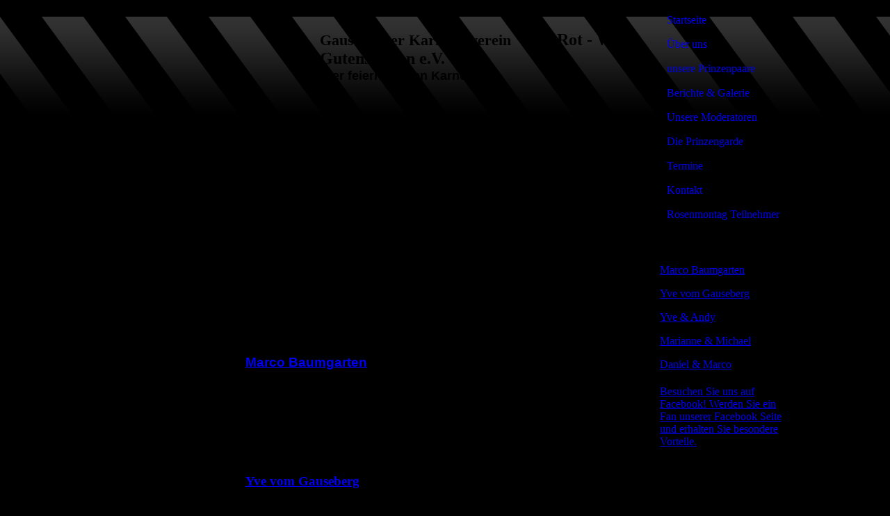

--- FILE ---
content_type: text/html; charset=utf-8
request_url: https://gauseberg.de/Unsere-Moderatoren/
body_size: 34882
content:
<!DOCTYPE html><html lang="de"><head><meta http-equiv="Content-Type" content="text/html; charset=UTF-8"><title>Gauseberger Karnevalverein Rot Weiß Gutenswegen e.V. - Unsere Moderatoren</title><meta name="description" content="Hier feiern Jecken Karneval"><meta name="keywords" content="Karneval, Gauseberg, Jecken, Gutenswegen, Rosenmontag"><link href="http://57878819.swh.strato-hosting.eu/Unsere-Moderatoren/" rel="canonical"><meta content="Gauseberger Karnevalverein Rot Weiß Gutenswegen e.V. - Unsere Moderatoren" property="og:title"><meta content="website" property="og:type"><meta content="http://57878819.swh.strato-hosting.eu/Unsere-Moderatoren/" property="og:url"><meta content="http://57878819.swh.strato-hosting.eu/.cm4all/iproc.php/System-Grafiken/Wappen-400-400.png" property="og:image"><script>
              window.beng = window.beng || {};
              window.beng.env = {
                language: "en",
                country: "US",
                mode: "deploy",
                context: "page",
                pageId: "000001345327",
                pageLanguage: "de",
                skeletonId: "",
                scope: "1730900",
                isProtected: false,
                navigationText: "Unsere Moderatoren",
                instance: "1",
                common_prefix: "https://strato-editor.com",
                design_common: "https://strato-editor.com/beng/designs/",
                design_template: "sys/cm_ah_043",
                path_design: "https://strato-editor.com/beng/designs/data/sys/cm_ah_043/",
                path_res: "https://strato-editor.com/res/",
                path_bengres: "https://strato-editor.com/beng/res/",
                masterDomain: "",
                preferredDomain: "",
                preprocessHostingUri: function(uri) {
                  
                    return uri || "";
                  
                },
                hideEmptyAreas: false
              };
            </script><script xmlns="http://www.w3.org/1999/xhtml" src="https://strato-editor.com/cm4all-beng-proxy/beng-proxy.js"></script><link xmlns="http://www.w3.org/1999/xhtml" rel="stylesheet" href="https://strato-editor.com/.cm4all/e/static/3rdparty/font-awesome/css/font-awesome.min.css"></link><link rel="stylesheet" type="text/css" href="https://strato-editor.com/.cm4all/res/static/libcm4all-js-widget/3.89.7/css/widget-runtime.css" />
<link rel="stylesheet" type="text/css" href="https://strato-editor.com/.cm4all/res/static/beng-editor/5.3.138/css/deploy.css" />
<link rel="stylesheet" type="text/css" href="https://strato-editor.com/.cm4all/res/static/libcm4all-js-widget/3.89.7/css/slideshow-common.css" />
<script src="https://strato-editor.com/.cm4all/res/static/jquery-1.7/jquery.js"></script><script src="https://strato-editor.com/.cm4all/res/static/prototype-1.7.3/prototype.js"></script><script src="https://strato-editor.com/.cm4all/res/static/jslib/1.4.1/js/legacy.js"></script><script src="https://strato-editor.com/.cm4all/res/static/libcm4all-js-widget/3.89.7/js/widget-runtime.js"></script>
<script src="https://strato-editor.com/.cm4all/res/static/libcm4all-js-widget/3.89.7/js/slideshow-common.js"></script>
<script src="https://strato-editor.com/.cm4all/res/static/beng-editor/5.3.138/js/deploy.js"></script>
<script type="text/javascript" src="https://strato-editor.com/.cm4all/uro/assets/js/uro-min.js"></script><script>
                (function() {
                  var mobileAgent = MobileBrowserSwitch.isMobileAgent(navigator.userAgent);
                  if (mobileAgent) {
                    var url = window.location.pathname;
                    if (url.endsWith("/")) {
                      url = url.substring(0, url.length - 1);
                    }
                    if (url.endsWith("/index.php")) {
                      url = url.substring(0, url.length - 10);
                    }
                    if (!/1,auth,8,1$/.test(url) && !/1%2Cauth%2C8%2C1$/.test(url)) {
                      url += "/mobile/";
                      window.location.pathname = url;
                    }
                  }
                })();
              </script><link rel="stylesheet" type="text/css" href="https://strato-editor.com/.cm4all/designs/static/sys/cm_ah_043/1671063872.77/css/main.css"><!--$Id: template.xsl 1213 2011-04-19 14:40:32Z haeusler $--><link href="/.cm4all/handler.php/vars.css?v=20260119123031" type="text/css" rel="stylesheet"><style type="text/css">.cm-logo {background-image: url("/.cm4all/iproc.php/System-Grafiken/Wappen-400-400.png/scale_0_0/Wappen-400-400.png");background-position: 0px 0px;
background-size: 140px 140px;
background-repeat: no-repeat;
      }</style><script type="text/javascript">window.cmLogoWidgetId = "STRATP_cm4all_com_widgets_Logo_7934978";
            window.cmLogoGetCommonWidget = function (){
                return new cm4all.Common.Widget({
            base    : "/Unsere-Moderatoren/index.php/",
            session : "",
            frame   : "",
            path    : "STRATP_cm4all_com_widgets_Logo_7934978"
        })
            };
            window.logoConfiguration = {
                "cm-logo-x" : "0",
        "cm-logo-y" : "0",
        "cm-logo-v" : "2.0",
        "cm-logo-w" : "140",
        "cm-logo-h" : "140",
        "cm-logo-di" : "sys/cm_ah_043",
        "cm-logo-u" : "public-service://0/",
        "cm-logo-k" : "/System-Grafiken/Wappen-400-400.png",
        "cm-logo-bc" : "",
        "cm-logo-ln" : "/Startseite/index.php/",
        "cm-logo-ln$" : "home",
        "cm-logo-hi" : false
        ,
        _logoBaseUrl : "\/.cm4all\/iproc.php\/System-Grafiken\/Wappen-400-400.png\/scale_0_0\/",
        _logoPath : "Wappen-400-400.png"
        };
            jQuery(document).ready(function() {
                var href = (beng.env.mode == "deploy" ? "/" : "/Startseite/index.php/");
                jQuery(".cm-logo").wrap("<a style='text-decoration: none;' href='" + href + "'></a>");
            });
            
          jQuery(document).ready(function() {
            var logoElement = jQuery(".cm-logo");
            logoElement.attr("role", "img");
            logoElement.attr("tabindex", "0");
            logoElement.attr("aria-label", "logo");
          });
        </script><link rel="shortcut icon" type="image/png" href="/.cm4all/sysdb/favicon/icon-32x32_81e8241.png"/><link rel="shortcut icon" sizes="196x196" href="/.cm4all/sysdb/favicon/icon-196x196_81e8241.png"/><link rel="apple-touch-icon" sizes="180x180" href="/.cm4all/sysdb/favicon/icon-180x180_81e8241.png"/><link rel="apple-touch-icon" sizes="120x120" href="/.cm4all/sysdb/favicon/icon-120x120_81e8241.png"/><link rel="apple-touch-icon" sizes="152x152" href="/.cm4all/sysdb/favicon/icon-152x152_81e8241.png"/><link rel="apple-touch-icon" sizes="76x76" href="/.cm4all/sysdb/favicon/icon-76x76_81e8241.png"/><meta name="msapplication-square70x70logo" content="/.cm4all/sysdb/favicon/icon-70x70_81e8241.png"/><meta name="msapplication-square150x150logo" content="/.cm4all/sysdb/favicon/icon-150x150_81e8241.png"/><meta name="msapplication-square310x310logo" content="/.cm4all/sysdb/favicon/icon-310x310_81e8241.png"/><link rel="shortcut icon" type="image/png" href="/.cm4all/sysdb/favicon/icon-48x48_81e8241.png"/><link rel="shortcut icon" type="image/png" href="/.cm4all/sysdb/favicon/icon-96x96_81e8241.png"/><style id="cm_table_styles">
      /*CM1599536b192971ac04fbe5bb8_begin*/
        #CM1599536b192971ac04fbe5bb8_div {
          margin: 0;
          padding: 0;
          
            width: 100%;
            max-width: 100%;
          
        }
        #CM1599536b192971ac04fbe5bb8 {
          border-spacing: 0px;
          
            width: 100%;
          
            margin: 10px -5px; 
            text-align: left;
          
            width: 100%;
          
        }
        #CM1599536b192971ac04fbe5bb8 tr.cm_table {
          
            vertical-align: top;
          
        }
        #CM1599536b192971ac04fbe5bb8 td.cm_table {
            padding: 5px;
            
        }
        #CM1599536b192971ac04fbe5bb8 tr.cm_table.cm_firstrow td.cm_table {
          border-top: 0;
        }
        #CM1599536b192971ac04fbe5bb8 tr.cm_table.cm_lastrow td.cm_table {
          border-bottom: 0;
        }
        #CM1599536b192971ac04fbe5bb8 td.cm_table.cm_firstcol {
          border-left: 0;
        }
        #CM1599536b192971ac04fbe5bb8 td.cm_table.cm_lastcol {
          border-right: 0;
        }
      /*CM1599536b192971ac04fbe5bb8_end*/
    
      /*CM159953c2df339e17345ee3b8_begin*/
        #CM159953c2df339e17345ee3b8_div {
          margin: 0;
          padding: 0;
          
            width: 100%;
            max-width: 100%;
          
        }
        #CM159953c2df339e17345ee3b8 {
          border-spacing: 0px;
          
            width: 100%;
          
            margin: 10px -5px; 
            text-align: left;
          
            width: 100%;
          
        }
        #CM159953c2df339e17345ee3b8 tr.cm_table {
          
            vertical-align: middle;
          
        }
        #CM159953c2df339e17345ee3b8 td.cm_table {
            padding: 5px;
            
        }
        #CM159953c2df339e17345ee3b8 tr.cm_table.cm_firstrow td.cm_table {
          border-top: 0;
        }
        #CM159953c2df339e17345ee3b8 tr.cm_table.cm_lastrow td.cm_table {
          border-bottom: 0;
        }
        #CM159953c2df339e17345ee3b8 td.cm_table.cm_firstcol {
          border-left: 0;
        }
        #CM159953c2df339e17345ee3b8 td.cm_table.cm_lastcol {
          border-right: 0;
        }
      /*CM159953c2df339e17345ee3b8_end*/
    </style><style id="cm_background_queries"></style></head><body ondrop="return false;" class=" device-desktop cm-deploy cm-deploy-342 cm-deploy-4x"><div class="cm-background" data-cm-qa-bg="image"></div><div class="cm-background-video" data-cm-qa-bg="video"></div><div class="cm-background-effects" data-cm-qa-bg="effect"></div><div id="header_wrapper" class="clearfix"><div id="keyvisual" class="cm-kv-0"></div></div><div id="page_wrapper" class="clearfix"><table cellpadding="0" cellspacing="0" border="0"><tr><td id="content_left_wrapper" valign="top"><div id="stuff_wrapper"><div id="logo" class="cm-logo"> </div><div id="title_wrapper"><h1 style=""><strong>Gauseberger Karnevalverein           <span style="font-size: x-large;">Rot - Weiß Gutenswegen e.V.</span></strong><br></h1><h2 style=""><span style="font-family: Arial, Helvetica, sans-serif; font-size: large;">Hier feiern Jecken Karneval </span><br></h2></div></div><div id="content_wrapper" class="clearfix"><div class="content_main" data-cm-hintable="yes"><div class="clearFloating" style="clear:both;height: 0px; width: auto;"></div><div id="widgetcontainer_STRATP_cm4all_com_widgets_Photo_7962756" class="
				    cm_widget_block
					cm_widget cm4all_com_widgets_Photo cm_widget_block_center" style="width:100%; max-width:800px; "><div class="cm_widget_anchor"><a name="STRATP_cm4all_com_widgets_Photo_7962756" id="widgetanchor_STRATP_cm4all_com_widgets_Photo_7962756"><!--cm4all.com.widgets.Photo--></a></div><img title="" alt="" src="/.cm4all/iproc.php/System-Grafiken/top/TOP%20Grafik%20Moderatoren.png/downsize_1280_0/TOP%20Grafik%20Moderatoren.png" style="display:block;border:0px;" width="100%" onerror="this.style.display = 'none';" /></div><h1><span style="font-family: Arial;">Die Moderatoren des GKV</span><br></h1><p><br> </p><div id="CM1599536b192971ac04fbe5bb8_div" style="overflow-x:auto;"><table id="CM1599536b192971ac04fbe5bb8" class="cm_table"><tbody class="cm_table"><tr class="cm_table cm_firstrow cm_lastrow"><td class="cm_table cm_firstcol"><p>Was wäre eine Veranstaltung ohne unsere Moderatoren?!</p><p> Sie führen durch die Veanstaltung, machen Stimmung und vieles mehr.</p><p> Sie sind keine ausgebildeten Profis, aber priofessionell und voller Herzblut bei der Sache.</p><p> Viel Spaß mit unseren Moderatoren!</p></td><td class="cm_table cm_lastcol"><p>                                                 <br></p></td></tr></tbody></table></div><div class="clearFloating" style="clear:both;height: 0px; width: auto;"></div><div id="widgetcontainer_STRATP_cm4all_com_widgets_Separator_7977625" class="
				    cm_widget_block
					cm_widget cm4all_com_widgets_Separator cm_widget_block_center" style="width:100%; max-width:100%; "><div class="cm_widget_anchor"><a name="STRATP_cm4all_com_widgets_Separator_7977625" id="widgetanchor_STRATP_cm4all_com_widgets_Separator_7977625"><!--cm4all.com.widgets.Separator--></a></div><div style='position: relative; width: 100%;'><div style='border-top: 1px solid; margin: 0.3em 0em 0.5em 0em;'></div></div></div><div id="CM159953c2df339e17345ee3b8_div" style="overflow-x:auto;"><table id="CM159953c2df339e17345ee3b8" class="cm_table"><tbody class="cm_table"><tr class="cm_table cm_firstrow"><td class="cm_table cm_firstcol"><div class="clearFloating" style="clear:both;height: 0px; width: auto;"></div><div id="widgetcontainer_STRATP_cm4all_com_widgets_Photo_9138728" class="cm_widget cm4all_com_widgets_Photo cm_widget_inline_block_center" style="width:96px; max-width:300px; "><div class="cm_widget_anchor"><a name="STRATP_cm4all_com_widgets_Photo_9138728" id="widgetanchor_STRATP_cm4all_com_widgets_Photo_9138728"><!--cm4all.com.widgets.Photo--></a></div><a href="/Unsere-Moderatoren/Marco-Baumgarten/index.php/" style="border:none"><img title="" alt="" src="/.cm4all/iproc.php/Moderatoren/Marco_Bau.png/downsize_1280_0/Marco_Bau.png" style="display:block;border:0px;" width="100%" onerror="this.style.display = 'none';" /></a></div><p>                                                     <br></p></td><td class="cm_table cm_lastcol"><h2><br><span style="font-family: Arial;"><a href="/Unsere-Moderatoren/Marco-Baumgarten/" class="cm_anchor">Marco Baumgarten</a></span> </h2><p>Als Präsident steht er ganz vorne im Rampenlicht</p><p> und führt bei den meisten Veranstaltungen durch das Programm.   <br></p><p>...</p><p><br></p></td></tr><tr class="cm_table"><td class="cm_table cm_firstcol"><div class="clearFloating" style="clear:both;height: 0px; width: auto;"></div><div id="widgetcontainer_STRATP_cm4all_com_widgets_Photo_9138723" class="cm_widget cm4all_com_widgets_Photo cm_widget_inline_block_center" style="width:100px; max-width:800px; "><div class="cm_widget_anchor"><a name="STRATP_cm4all_com_widgets_Photo_9138723" id="widgetanchor_STRATP_cm4all_com_widgets_Photo_9138723"><!--cm4all.com.widgets.Photo--></a></div><a href="/Unsere-Moderatoren/Yve-vom-Gauseberg/index.php/" style="border:none"><img title="" alt="" src="/.cm4all/iproc.php/Moderatoren/Mod-Yve-03.png/downsize_1280_0/Mod-Yve-03.png" style="display:block;border:0px;" width="100%" onerror="this.style.display = 'none';" /></a></div><p><br></p></td><td class="cm_table cm_lastcol"><h2><a href="/Unsere-Moderatoren/Yve-vom-Gauseberg/" class="cm_anchor">Yve vom Gauseberg</a></h2><p>Eine ungewöhnliche und große Frau - oder?!!<br></p></td></tr><tr class="cm_table"><td class="cm_table cm_firstcol"><div class="clearFloating" style="clear:both;height: 0px; width: auto;"></div><div id="widgetcontainer_STRATP_cm4all_com_widgets_Photo_9138735" class="cm_widget cm4all_com_widgets_Photo cm_widget_inline_block_center" style="width:99px; max-width:341px; "><div class="cm_widget_anchor"><a name="STRATP_cm4all_com_widgets_Photo_9138735" id="widgetanchor_STRATP_cm4all_com_widgets_Photo_9138735"><!--cm4all.com.widgets.Photo--></a></div><a href="/Unsere-Moderatoren/Yve-Andy/index.php/" style="border:none"><img title="" alt="" src="/.cm4all/iproc.php/Moderatoren/bg_moderator.jpg/downsize_1280_0/bg_moderator.jpg" style="display:block;border:0px;" width="100%" onerror="this.style.display = 'none';" /></a></div><p><br></p></td><td class="cm_table cm_lastcol"><br><br><h2><span style="font-family: Arial;"><a href="/Unsere-Moderatoren/Yve-Andy/" class="cm_anchor">Yve &amp; Andy</a> </span></h2><p> Das ungewöhnlichste Paar was der Gauseberger Karneval zu bieten hat.</p><p>...<br></p></td></tr><tr class="cm_table"><td class="cm_table cm_firstcol"><div class="clearFloating" style="clear:both;height: 0px; width: auto;"></div><div id="widgetcontainer_STRATP_cm4all_com_widgets_Photo_9138738" class="cm_widget cm4all_com_widgets_Photo cm_widget_inline_block_center" style="width:106px; max-width:1767px; "><div class="cm_widget_anchor"><a name="STRATP_cm4all_com_widgets_Photo_9138738" id="widgetanchor_STRATP_cm4all_com_widgets_Photo_9138738"><!--cm4all.com.widgets.Photo--></a></div><img title="" alt="" src="/.cm4all/iproc.php/Moderatoren/MuM_2017_2.png/downsize_1280_0/MuM_2017_2.png" style="display:block;border:0px;" width="100%" onerror="this.style.display = 'none';" /></div><p><br></p></td><td class="cm_table cm_lastcol"><h2><a href="/Unsere-Moderatoren/Marianne-und-Michael/" class="cm_anchor">Marianne &amp; Michael</a></h2><p>"Volksmusikanten" zu Gast beim Gauseberger Karneval<br></p></td></tr><tr class="cm_table cm_lastrow"><td class="cm_table cm_firstcol"><div class="clearFloating" style="clear:both;height: 0px; width: auto;"></div><div id="widgetcontainer_STRATP_cm4all_com_widgets_Photo_9138751" class="cm_widget cm4all_com_widgets_Photo cm_widget_inline_block_center" style="width:129px; max-width:300px; "><div class="cm_widget_anchor"><a name="STRATP_cm4all_com_widgets_Photo_9138751" id="widgetanchor_STRATP_cm4all_com_widgets_Photo_9138751"><!--cm4all.com.widgets.Photo--></a></div><a href="/Unsere-Moderatoren/Daniel-Hartwich-Marco-Schreyl/index.php/" style="border:none"><img title="" alt="" src="/.cm4all/iproc.php/Moderatoren/Mod_ma_mi.png/downsize_1280_0/Mod_ma_mi.png" style="display:block;border:0px;" width="100%" onerror="this.style.display = 'none';" /></a></div><p> </p><p><br></p></td><td class="cm_table cm_lastcol"><h2><span style="font-family: Arial;"><a href="/Unsere-Moderatoren/Daniel-Hartwich-Marco-Schreyl/" class="cm_anchor">Daniel Hartwich &amp; Marco Schreyl </a></span></h2><p> Von 2010 bis 2016 moderierten die Beiden beim Rot-Weiß Ball am Sonntagabend.</p><p>Natürlich sind es nicht die bekannten Originale, die bereits Fernsehgeschichte geschrieben haben ...<br></p><p><br></p></td></tr></tbody></table></div><p><br></p><div id="cm_bottom_clearer" style="clear: both;" contenteditable="false"></div></div></div></td><td id="sidebar_wrapper" valign="top"><div class="content_sidebar"><div id="cm_navigation"><ul id="cm_mainnavigation"><li id="cm_navigation_pid_1345137"><a title="Startseite" href="/Startseite/" class="cm_anchor">Startseite</a></li><li id="cm_navigation_pid_1345136" class="cm_has_subnavigation"><a title="Über uns" href="/Ueber-uns/" class="cm_anchor">Über uns</a></li><li id="cm_navigation_pid_1345691"><a title="unsere Prinzenpaare" href="/unsere-Prinzenpaare/" class="cm_anchor">unsere Prinzenpaare</a></li><li id="cm_navigation_pid_1374528" class="cm_has_subnavigation"><a title="Berichte &amp; Galerie" href="/Berichte-Galerie/" class="cm_anchor">Berichte &amp; Galerie</a></li><li id="cm_navigation_pid_1345327" class="cm_current"><a title="Unsere Moderatoren" href="/Unsere-Moderatoren/" class="cm_anchor">Unsere Moderatoren</a></li><li id="cm_navigation_pid_1957308"><a title="Die Prinzengarde" href="/Die-Prinzengarde/" class="cm_anchor">Die Prinzengarde</a></li><li id="cm_navigation_pid_1345135"><a title="Termine" href="/Termine/" class="cm_anchor">Termine</a></li><li id="cm_navigation_pid_1345694" class="cm_has_subnavigation"><a title="Kontakt" href="/Kontakt/" class="cm_anchor">Kontakt</a></li><li id="cm_navigation_pid_1374093"><a title="Rosenmontag Teilnehmer" href="/Rosenmontag-Teilnehmer/" class="cm_anchor">Rosenmontag Teilnehmer</a></li></ul></div><div id="widgetbar_page_1" data-cm-hintable="yes"><h3> <span style="font-family: Arial;">Unsere Moderatoren:</span></h3><p><a href="/Unsere-Moderatoren/Marco-Baumgarten/" class="cm_anchor">Marco Baumgarten</a></p><p><a href="/Unsere-Moderatoren/Yve-vom-Gauseberg/" class="cm_anchor">Yve vom Gauseberg<br></a></p><p><a href="/Unsere-Moderatoren/Yve-Andy/" class="cm_anchor">Yve &amp; Andy</a></p><p><a href="/Unsere-Moderatoren/Marianne-und-Michael/" class="cm_anchor">Marianne &amp; Michael<br></a></p><p><a href="/Unsere-Moderatoren/Daniel-Hartwich-Marco-Schreyl/" class="cm_anchor">Daniel &amp; Marco</a><br></p></div><div id="widgetbar_site_1" data-cm-hintable="yes"><div id="widgetcontainer_STRATP_com_cm4all_wdn_social_FacebookPage_7956149" class="
				    cm_widget_block
					cm_widget com_cm4all_wdn_social_FacebookPage cm_widget_block_center" style="width:100%; max-width:100%; "><div class="cm_widget_anchor"><a name="STRATP_com_cm4all_wdn_social_FacebookPage_7956149" id="widgetanchor_STRATP_com_cm4all_wdn_social_FacebookPage_7956149"><!--com.cm4all.wdn.social.FacebookPage--></a></div><a  class="cm4all-cookie-consent"   href="/Unsere-Moderatoren/index.php/;focus=STRATP_com_cm4all_wdn_social_FacebookPage_7956149&amp;frame=STRATP_com_cm4all_wdn_social_FacebookPage_7956149" data-wcid="com.cm4all.wdn.social.FacebookPage" data-wiid="STRATP_com_cm4all_wdn_social_FacebookPage_7956149" data-lazy="true" data-thirdparty="true" data-statistics="false" rel="nofollow" data-blocked="true"><!--STRATP_com_cm4all_wdn_social_FacebookPage_7956149--></a></div><div id="widgetcontainer_STRATP_cm4all_com_widgets_Separator_8127077" class="
				    cm_widget_block
					cm_widget cm4all_com_widgets_Separator cm_widget_block_center" style="width:100%; max-width:100%; "><div class="cm_widget_anchor"><a name="STRATP_cm4all_com_widgets_Separator_8127077" id="widgetanchor_STRATP_cm4all_com_widgets_Separator_8127077"><!--cm4all.com.widgets.Separator--></a></div><div style='position: relative; width: 100%;'><div style='border-top: 1px solid; margin: 0.5em 0em 0.5em 0em;'></div></div></div><p> </p><p> </p><div id="widgetcontainer_STRATP_cm4all_com_widgets_Separator_8127061" class="
				    cm_widget_block
					cm_widget cm4all_com_widgets_Separator cm_widget_block_center" style="width:100%; max-width:100%; "><div class="cm_widget_anchor"><a name="STRATP_cm4all_com_widgets_Separator_8127061" id="widgetanchor_STRATP_cm4all_com_widgets_Separator_8127061"><!--cm4all.com.widgets.Separator--></a></div><div style='position: relative; width: 100%;'><div style='border-top: 1px solid; margin: 0.5em 0em 0.5em 0em;'></div></div></div></div><div id="widgetbar_page_2" data-cm-hintable="yes"><p> </p></div><div id="widgetbar_site_2" data-cm-hintable="yes"><p style="text-align: center;">Besucher:</p><div id="widgetcontainer_STRATP_cm4all_com_widgets_Counter_8126877" class="
				    cm_widget_block
					cm_widget cm4all_com_widgets_Counter cm_widget_block_center" style="width:100%; max-width:100%; "><div class="cm_widget_anchor"><a name="STRATP_cm4all_com_widgets_Counter_8126877" id="widgetanchor_STRATP_cm4all_com_widgets_Counter_8126877"><!--cm4all.com.widgets.Counter--></a></div><script src="/.cm4all/widgetres.php/cm4all.com.widgets.Counter/js/counter_show.js"></script>
					
						<div id="STRATP_cm4all_com_widgets_Counter_8126877" style="text-align:center;">&nbsp;</div>
					
				<script type="text/javascript">
					(function() {
						var commonWidget = new cm4all.Common.Widget({
							base    : "/Unsere-Moderatoren/index.php/",
							session : "",
							frame   : "",
							path    : "STRATP_cm4all_com_widgets_Counter_8126877",
						});
						var wiid = "STRATP_cm4all_com_widgets_Counter_8126877";
						var data = {
							wiid: wiid,
							useCounterPhp: true,
							increase: true,
							width: 180,
							template: "__TEXT__",
							baseUri: "https://strato-editor.com/imageprocessor/counter.cls/",
							image: "",
							value: 0,
							offset: 1955,
							digits: 4,
						};
						var counterWidget = new CounterWidget(data, commonWidget);
						counterWidget.init();
					})();
					</script>
</div><div id="widgetcontainer_STRATP_cm4all_com_widgets_Separator_9381624" class="
				    cm_widget_block
					cm_widget cm4all_com_widgets_Separator cm_widget_block_center" style="width:100%; max-width:100%; "><div class="cm_widget_anchor"><a name="STRATP_cm4all_com_widgets_Separator_9381624" id="widgetanchor_STRATP_cm4all_com_widgets_Separator_9381624"><!--cm4all.com.widgets.Separator--></a></div><div style='position: relative; width: 100%;'><div style='border-top: 1px solid; margin: 1.2em 0em 1.2em 0em;'></div></div></div><p> </p></div></div></td></tr></table><div id="footer_wrapper" class="clearfix"><div id="footer" data-cm-hintable="yes"> </div></div></div><div class="cm_widget_anchor"><a name="STRATP_cm4all_com_widgets_CookiePolicy_7934980" id="widgetanchor_STRATP_cm4all_com_widgets_CookiePolicy_7934980"><!--cm4all.com.widgets.CookiePolicy--></a></div><div style="display:none" class="cm-wp-container cm4all-cookie-policy-placeholder-template"><div class="cm-wp-header"><h4 class="cm-wp-header__headline">Externe Inhalte</h4><p class="cm-wp-header__text">Die an dieser Stelle vorgesehenen Inhalte können aufgrund Ihrer aktuellen <a class="cm-wp-header__link" href="#" onclick="openCookieSettings();return false;">Cookie-Einstellungen</a> nicht angezeigt werden.</p></div><div class="cm-wp-content"><div class="cm-wp-content__control"><label aria-checked="false" role="switch" tabindex="0" class="cm-wp-content-switcher"><input tabindex="-1" type="checkbox" class="cm-wp-content-switcher__checkbox" /><span class="cm-wp-content-switcher__label">Drittanbieter-Inhalte</span></label></div><p class="cm-wp-content__text">Diese Webseite bietet möglicherweise Inhalte oder Funktionalitäten an, die von Drittanbietern eigenverantwortlich zur Verfügung gestellt werden. Diese Drittanbieter können eigene Cookies setzen, z.B. um die Nutzeraktivität zu verfolgen oder ihre Angebote zu personalisieren und zu optimieren.</p></div></div><div aria-labelledby="cookieSettingsDialogTitle" role="dialog" style="position: fixed;" class="cm-cookie-container cm-hidden" id="cookieSettingsDialog"><div class="cm-cookie-header"><h4 id="cookieSettingsDialogTitle" class="cm-cookie-header__headline">Cookie-Einstellungen</h4><div autofocus="autofocus" tabindex="0" role="button" class="cm-cookie-header__close-button" title="Schließen"></div></div><div aria-describedby="cookieSettingsDialogContent" class="cm-cookie-content"><p id="cookieSettingsDialogContent" class="cm-cookie-content__text">Diese Webseite verwendet Cookies, um Besuchern ein optimales Nutzererlebnis zu bieten. Bestimmte Inhalte von Drittanbietern werden nur angezeigt, wenn die entsprechende Option aktiviert ist. Die Datenverarbeitung kann dann auch in einem Drittland erfolgen. Weitere Informationen hierzu in der Datenschutzerklärung.</p><div class="cm-cookie-content__controls"><div class="cm-cookie-controls-container"><div class="cm-cookie-controls cm-cookie-controls--essential"><div class="cm-cookie-flex-wrapper"><label aria-details="cookieSettingsEssentialDetails" aria-labelledby="cookieSettingsEssentialLabel" aria-checked="true" role="switch" tabindex="0" class="cm-cookie-switch-wrapper"><input tabindex="-1" id="cookieSettingsEssential" type="checkbox" disabled="disabled" checked="checked" /><span></span></label><div class="cm-cookie-expand-wrapper"><span id="cookieSettingsEssentialLabel">Technisch notwendige</span><div tabindex="0" aria-controls="cookieSettingsEssentialDetails" aria-expanded="false" role="button" class="cm-cookie-content-expansion-button" title="Erweitern / Zuklappen"></div></div></div><div class="cm-cookie-content-expansion-text" id="cookieSettingsEssentialDetails">Diese Cookies sind zum Betrieb der Webseite notwendig, z.B. zum Schutz vor Hackerangriffen und zur Gewährleistung eines konsistenten und der Nachfrage angepassten Erscheinungsbilds der Seite.</div></div><div class="cm-cookie-controls cm-cookie-controls--statistic"><div class="cm-cookie-flex-wrapper"><label aria-details="cookieSettingsStatisticsDetails" aria-labelledby="cookieSettingsStatisticsLabel" aria-checked="false" role="switch" tabindex="0" class="cm-cookie-switch-wrapper"><input tabindex="-1" id="cookieSettingsStatistics" type="checkbox" /><span></span></label><div class="cm-cookie-expand-wrapper"><span id="cookieSettingsStatisticsLabel">Analytische</span><div tabindex="0" aria-controls="cookieSettingsStatisticsDetails" aria-expanded="false" role="button" class="cm-cookie-content-expansion-button" title="Erweitern / Zuklappen"></div></div></div><div class="cm-cookie-content-expansion-text" id="cookieSettingsStatisticsDetails">Diese Cookies werden verwendet, um das Nutzererlebnis weiter zu optimieren. Hierunter fallen auch Statistiken, die dem Webseitenbetreiber von Drittanbietern zur Verfügung gestellt werden, sowie die Ausspielung von personalisierter Werbung durch die Nachverfolgung der Nutzeraktivität über verschiedene Webseiten.</div></div><div class="cm-cookie-controls cm-cookie-controls--third-party"><div class="cm-cookie-flex-wrapper"><label aria-details="cookieSettingsThirdpartyDetails" aria-labelledby="cookieSettingsThirdpartyLabel" aria-checked="false" role="switch" tabindex="0" class="cm-cookie-switch-wrapper"><input tabindex="-1" id="cookieSettingsThirdparty" type="checkbox" /><span></span></label><div class="cm-cookie-expand-wrapper"><span id="cookieSettingsThirdpartyLabel">Drittanbieter-Inhalte</span><div tabindex="0" aria-controls="cookieSettingsThirdpartyDetails" aria-expanded="false" role="button" class="cm-cookie-content-expansion-button" title="Erweitern / Zuklappen"></div></div></div><div class="cm-cookie-content-expansion-text" id="cookieSettingsThirdpartyDetails">Diese Webseite bietet möglicherweise Inhalte oder Funktionalitäten an, die von Drittanbietern eigenverantwortlich zur Verfügung gestellt werden. Diese Drittanbieter können eigene Cookies setzen, z.B. um die Nutzeraktivität zu verfolgen oder ihre Angebote zu personalisieren und zu optimieren.</div></div></div><div class="cm-cookie-content-button"><div tabindex="0" role="button" onclick="rejectAllCookieTypes(); setTimeout(saveCookieSettings, 400);" class="cm-cookie-button cm-cookie-content-button--reject-all"><span>Ablehnen</span></div><div tabindex="0" role="button" onclick="selectAllCookieTypes(); setTimeout(saveCookieSettings, 400);" class="cm-cookie-button cm-cookie-content-button--accept-all"><span>Alle akzeptieren</span></div><div tabindex="0" role="button" onclick="saveCookieSettings();" class="cm-cookie-button cm-cookie-content-button--save"><span>Speichern</span></div></div></div></div></div><script type="text/javascript">
      Common.loadCss("/.cm4all/widgetres.php/cm4all.com.widgets.CookiePolicy/show.css?v=3.3.38");
    </script><script data-tracking="true" data-cookie-settings-enabled="true" src="/.cm4all/widgetres.php/cm4all.com.widgets.CookiePolicy/show.js?v=3.3.38" defer="defer" id="cookieSettingsScript"></script><noscript ><div style="position:absolute;bottom:0;" id="statdiv"><img alt="" height="1" width="1" src="https://strato-editor.com/.cm4all/_pixel.img?site=1797064-gEFkaqqb&amp;page=pid_1345327&amp;path=%2FUnsere-Moderatoren%2Findex.php%2F&amp;nt=Unsere+Moderatoren"/></div></noscript><script  type="text/javascript">//<![CDATA[
            document.body.insertAdjacentHTML('beforeend', '<div style="position:absolute;bottom:0;" id="statdiv"><img alt="" height="1" width="1" src="https://strato-editor.com/.cm4all/_pixel.img?site=1797064-gEFkaqqb&amp;page=pid_1345327&amp;path=%2FUnsere-Moderatoren%2Findex.php%2F&amp;nt=Unsere+Moderatoren&amp;domain='+escape(document.location.hostname)+'&amp;ref='+escape(document.referrer)+'"/></div>');
        //]]></script><script type="application/x-cm4all-cookie-consent" data-code=""></script><div xmlns="http://www.w3.org/1999/xhtml" class="cm-smart-access-button"><div class="scaler"><i class="fa fa-th" aria-hidden="true"></i></div></div><div xmlns="http://www.w3.org/1999/xhtml" class="cm-smart-access-menu num-buttons-2"><div class="protector"></div><div class="tiles"><a href="https://www.facebook.com/GausebergerKarnevalverein/" target="_blank"><div class="tile facebook"><div class="icon"><i class="fa fa-facebook" aria-hidden="true"></i></div><div class="title">Facebook</div></div></a></div></div><div style="display: none;" id="keyvisualWidgetVideosContainer"></div><style type="text/css">.cm-kv-0 {
background-color: ;
background-image: url("/.cm4all/iproc.php/.cm4all/sysdb/keyvisuals/STRATP_cm4all_com_widgets_Keyvisual_7938794/empty.png/scale_0_0/empty.png");
background-repeat: no-repeat;
}
</style><style type="text/css">
			#keyvisual {
				overflow: hidden;
			}
			.kv-video-wrapper {
				width: 100%;
				height: 100%;
				position: relative;
			}
			</style><script type="text/javascript">
				jQuery(document).ready(function() {
					function moveTempVideos(slideshow, isEditorMode) {
						var videosContainer = document.getElementById('keyvisualWidgetVideosContainer');
						if (videosContainer) {
							while (videosContainer.firstChild) {
								var div = videosContainer.firstChild;
								var divPosition = div.className.substring('cm-kv-0-tempvideo-'.length);
								if (isEditorMode && parseInt(divPosition) > 1) {
									break;
								}
								videosContainer.removeChild(div);
								if (div.nodeType == Node.ELEMENT_NODE) {
									var pos = '';
									if (slideshow) {
										pos = '-' + divPosition;
									}
									var kv = document.querySelector('.cm-kv-0' + pos);
									if (kv) {
										if (!slideshow) {
											var wrapperDiv = document.createElement("div"); 
											wrapperDiv.setAttribute("class", "kv-video-wrapper");
											kv.insertBefore(wrapperDiv, kv.firstChild);
											kv = wrapperDiv;
										}
										while (div.firstChild) {
											kv.appendChild(div.firstChild);
										}
										if (!slideshow) {
											break;
										}
									}
								}
							}
						}
					}

					function kvClickAction(mode, href) {
						if (mode == 'internal') {
							if (!window.top.syntony || !/_home$/.test(window.top.syntony.bifmState)) {
								window.location.href = href;
							}
						} else if (mode == 'external') {
							var a = document.createElement('a');
							a.href = href;
							a.target = '_blank';
							a.rel = 'noreferrer noopener';
							a.click();
						}
					}

					var keyvisualElement = jQuery("[cm_type=keyvisual]");
					if(keyvisualElement.length == 0){
						keyvisualElement = jQuery("#keyvisual");
					}
					if(keyvisualElement.length == 0){
						keyvisualElement = jQuery("[class~=cm-kv-0]");
					}
				
						keyvisualElement.attr("role", "img");
						keyvisualElement.attr("tabindex", "0");
						keyvisualElement.attr("aria-label", "hauptgrafik");
					
					moveTempVideos(false, false);
					var video = document.querySelector('#keyvisual video');
					if (video) {
						video.play();
					}
				
			});
		</script></body></html>


--- FILE ---
content_type: text/html; charset=UTF-8
request_url: https://gauseberg.de/Unsere-Moderatoren/index.php/;focus=STRATP_com_cm4all_wdn_social_FacebookPage_7956149&frame=STRATP_com_cm4all_wdn_social_FacebookPage_7956149
body_size: 1790
content:
<script type="text/javascript">
window.cm4all.widgets.register( '/Unsere-Moderatoren/index.php/', '', 'STRATP_com_cm4all_wdn_social_FacebookPage_7956149', 'STRATP_com_cm4all_wdn_social_FacebookPage_7956149');
</script>
		<script type="text/javascript">
	(function() {

		var links = ["@\/css\/teaser.min.css?version=2.css"];
		for( var i=0; i<links.length; i++) {
			if( links[i].indexOf( '@')==0) {
				links[i] = "/.cm4all/widgetres.php/com.cm4all.wdn.social.FacebookPage/" + links[i].substring( 2);
			} else if( links[i].indexOf( '/')!=0) {
				links[i] = window.cm4all.widgets[ 'STRATP_com_cm4all_wdn_social_FacebookPage_7956149'].url( links[i]);
			}
		}
		cm4all.Common.loadCss( links);

		var scripts = [];
		for( var i=0; i<scripts.length; i++) {
			if( scripts[i].indexOf( '@')==0) {
				scripts[i] = "/.cm4all/widgetres.php/com.cm4all.wdn.social.FacebookPage/" + scripts[i].substring( 2);
			} else if( scripts[i].indexOf( '/')!=0) {
				scripts[i] = window.cm4all.widgets[ 'STRATP_com_cm4all_wdn_social_FacebookPage_7956149'].url( scripts[i]);
			}
		}

		var deferred = jQuery.Deferred();
		window.cm4all.widgets[ 'STRATP_com_cm4all_wdn_social_FacebookPage_7956149'].ready = (function() {
			var ready = function ready( handler) {
				deferred.done( handler);
			};
			return deferred.promise( ready);
		})();
		cm4all.Common.requireLibrary( scripts, function() {
			deferred.resolveWith( window.cm4all.widgets[ 'STRATP_com_cm4all_wdn_social_FacebookPage_7956149']);
		});
	})();
</script>
<div
  id="C_STRATP_com_cm4all_wdn_social_FacebookPage_7956149__-base"
  class="cm-widget-facebook-page"
  style=""
>
  
<a
  class="cm-w_fbpg-light cm-w_fbpg-sidebar cm-w_fbpg-style-2"  href="https://www.facebook.com/GausebergerKarnevalverein/"
  target="_blank"
  rel="noopener noreferrer external"
>
  Besuchen Sie uns auf Facebook! Werden Sie ein Fan unserer Facebook Seite und erhalten Sie besondere Vorteile.</a>
</div>

--- FILE ---
content_type: text/css
request_url: https://strato-editor.com/.cm4all/designs/static/sys/cm_ah_043/1671063872.77/css/main.css
body_size: 786
content:
@charset "utf-8";h1,h2,h3,h4,h5,h6{margin:0 0 1em 0}
h2{font-size:1.2em}
h3{font-size:1.0}
h4{font-size:1.0}
h1,.cm-h1{font-size:1.4em}
p{margin:0 0 1em 0}
ul,ol,dl{margin:0 0 1em 1em}
li{margin-left:.8em;line-height:1.5em}
dt{font-weight:bold}
dd{margin:0 0 1em 2em}
cite,blockquote{font-style:italic;margin:0 0 1em 1.5em}
.clearer{clear:both}
.clearfix{display:inline-block}
.clearfix[class]{display:block;overflow:hidden}
body{background-color:#000;margin:0;padding:0}
#header_wrapper{position:absolute;left:0;width:100%;height:142px;margin:20px 0 0 0;border-top:4px solid transparent;border-bottom:4px solid transparent;background-image:url('../img/header_bg.png');background-position:top left;background-repeat:repeat-x}
#header_wrapper #keyvisual{display:none}
#content_left_wrapper{position:relative}
#stuff_wrapper{position:relative;height:170px;width:798px}
#stuff_wrapper #logo{position:absolute;top:24px;left:0;width:300px;height:140px}
#title_wrapper{position:absolute;top:44px;left:320px}
#title_wrapper h1{margin:0;padding:0}
#title_wrapper h2{margin:0;padding:0}
#page_wrapper{position:relative;width:1000px;margin:0 auto}
#content_wrapper{position:relative;width:798px;background-color:transparent}
.content_main{padding:20px;overflow:hidden;width:758px}
#sidebar_wrapper{width:200px;border:1px solid transparent}
.content_sidebar{padding:10px}
#widgetbar_page_1,#widgetbar_page_2{overflow:hidden;width:180px}
#widgetbar_site_1,#widgetbar_site_2{overflow:hidden;width:180px}
#widgetbar_page_1 div.cm_widget,#widgetbar_page_2 div.cm_widget,#widgetbar_site_1 div.cm_widget,#widgetbar_site_2 div.cm_widget{margin:5px 0}
.center{margin:0 auto}
ul#cm_mainnavigation{list-style-type:none;margin:0 0 20px 0;padding:0;width:180px}
ul#cm_mainnavigation li{margin:0;padding:0}
ul#cm_mainnavigation li a{display:block;text-decoration:none;line-height:35px;padding-left:10px}
ul#cm_mainnavigation li ul.cm_subnavigation{list-style-type:none;margin:0;padding:0;width:180px;border-top:1px solid transparent}
ul#cm_mainnavigation li ul.cm_subnavigation li{margin:0;padding:0;border-bottom:1px solid transparent}
ul#cm_mainnavigation li ul.cm_subnavigation li a{display:block;text-decoration:none;line-height:25px;padding-left:25px}
ul#cm_mainnavigation li ul.cm_subnavigation li.cm_current ul.cm_subnavigation li{border-bottom:1px solid transparent}
#footer_wrapper{width:980px;text-align:center;margin-left:20px}
#footer{padding:10px 20px 10px 20px}